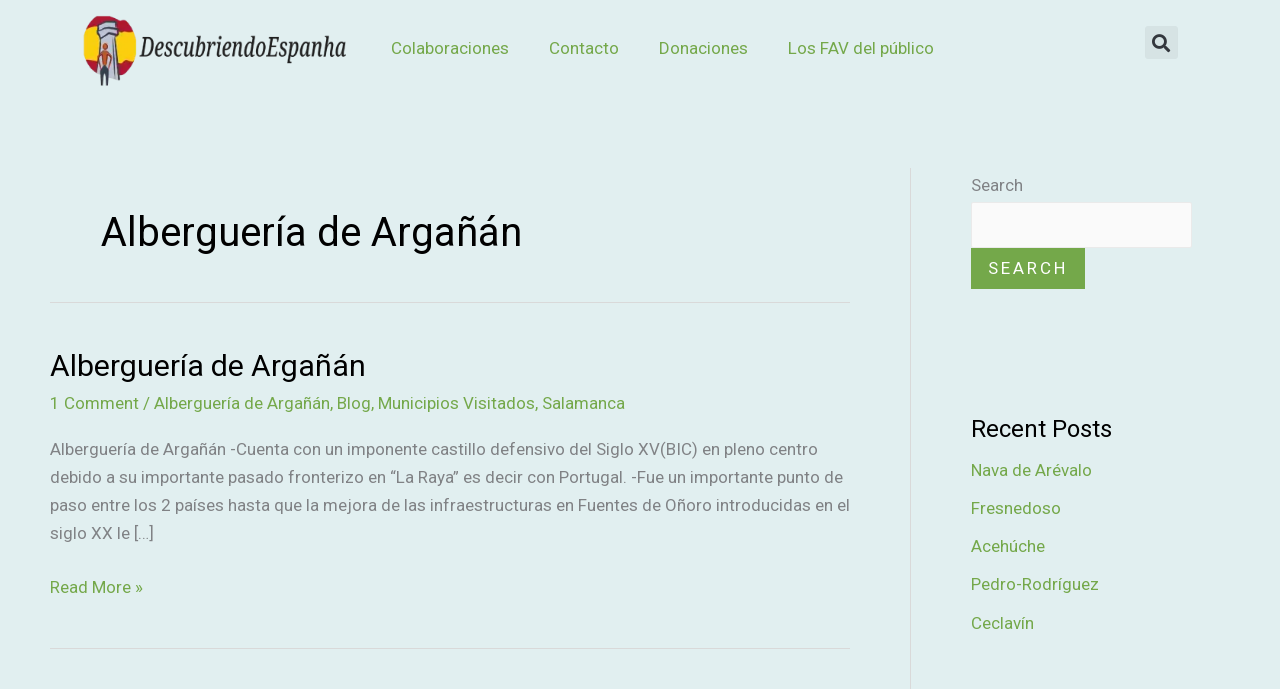

--- FILE ---
content_type: text/css
request_url: https://descubriendoespanha.com/wp-content/uploads/elementor/css/post-1344.css?ver=1766784082
body_size: 77
content:
.elementor-1344 .elementor-element.elementor-element-7afa44b{width:100%;max-width:100%;}.elementor-1344 .elementor-element.elementor-element-7afa44b > .elementor-widget-container{margin:2px 2px 2px 2px;}.elementor-1344 .elementor-element.elementor-element-b3ecee4 > .elementor-widget-container{margin:15px 0px 0px 0px;}.elementor-1344 .elementor-element.elementor-element-b3ecee4 .elementor-menu-toggle{margin:0 auto;}.elementor-1344 .elementor-element.elementor-element-24eba4e{width:var( --container-widget-width, 93.099% );max-width:93.099%;--container-widget-width:93.099%;--container-widget-flex-grow:0;align-self:center;}.elementor-1344 .elementor-element.elementor-element-24eba4e > .elementor-widget-container{margin:16px 0px 5px -5px;padding:0px 0px 0px 0px;}.elementor-1344 .elementor-element.elementor-element-24eba4e .elementor-search-form{text-align:center;}.elementor-1344 .elementor-element.elementor-element-24eba4e .elementor-search-form__toggle{--e-search-form-toggle-size:33px;}.elementor-1344 .elementor-element.elementor-element-24eba4e:not(.elementor-search-form--skin-full_screen) .elementor-search-form__container{border-radius:3px;}.elementor-1344 .elementor-element.elementor-element-24eba4e.elementor-search-form--skin-full_screen input[type="search"].elementor-search-form__input{border-radius:3px;}.elementor-theme-builder-content-area{height:400px;}.elementor-location-header:before, .elementor-location-footer:before{content:"";display:table;clear:both;}@media(min-width:768px){.elementor-1344 .elementor-element.elementor-element-f310cef{width:25.524%;}.elementor-1344 .elementor-element.elementor-element-8ad94ec{width:67.383%;}.elementor-1344 .elementor-element.elementor-element-9eb6415{width:6.398%;}}@media(max-width:767px){.elementor-1344 .elementor-element.elementor-element-f310cef{width:60%;}.elementor-1344 .elementor-element.elementor-element-8ad94ec{width:25%;}.elementor-1344 .elementor-element.elementor-element-b3ecee4 > .elementor-widget-container{margin:9px 0px 0px 0px;}.elementor-1344 .elementor-element.elementor-element-9eb6415{width:15%;}.elementor-1344 .elementor-element.elementor-element-9eb6415 > .elementor-element-populated{margin:0px 0px 0px 0px;--e-column-margin-right:0px;--e-column-margin-left:0px;padding:0px 0px 0px 0px;}}